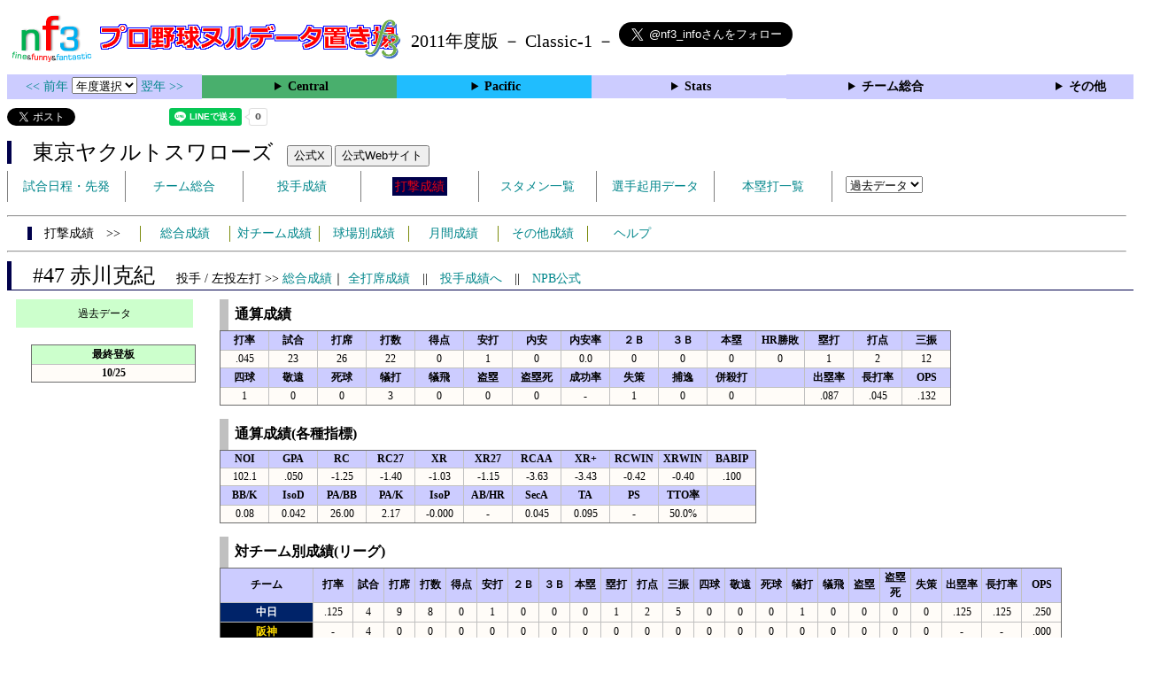

--- FILE ---
content_type: text/html; charset=UTF-8
request_url: https://nf3.sakura.ne.jp/2011/Central/S/f/47_stat.htm
body_size: 43865
content:
<!DOCTYPE html>
<html lang='ja'>
<head>
  <meta http-equiv='content-type' content='text/html; charset=UTF-8'>
  <meta http-equiv='content-style-type' content='text/css; charset=UTF-8'>
  <meta http-equiv='content-script-type' content='text/javascript; charset=UTF-8'>
  <meta name='keywords' content="プロ野球,データ,NPB,セイバーメトリクス">
  <meta name='description' content="日本プロ野球(NPB)に関する様々なデータをまとめたサイトです">
  <base href="https://nf3.sakura.ne.jp/2011/">
  <script type='text/javascript' src='../tree.js'></script>
  <script type='text/javascript' src='../mover.js'></script>
  <script type='text/javascript' src='../tree_t.js'></script>
  <title>プロ野球 ヌルデータ置き場f3 2011年度版  ヤクルト - 打撃成績 47 赤川克紀 - </title>
  <link rel='stylesheet' href='../style.css?20210331_01''>
</head>
<body>
<!-- ヘッダー部 -->
<div id="header">
  <div class=headimg>
    <img src="../Img/nf3Logo_v2.png" width=100>
    <a href="./index.html"><img src="../Img/NulDataf3_2024.png" width=350></a>
    <br>
  </div>
  <div class=headimg>
    <span style="font-size:20px;vertical-align:middle"> 2011年度版 － Classic-1 －
<a href="https://twitter.com/nf3_info" class="twitter-follow-button" data-size="large" data-show-screen-name="true" data-lang="ja" data-show-count="false">Follow @nf3_info</a></span>
  </div>
</div>
<section>
<div class='Menubox'>
<div class='MenuCell_Index'><a href="../2010/index.html"><< 前年 </a>
<select name="select" onChange="location.href=value;">
  <option value="">年度選択</option>
  <option value="../index.html">2025年</option>
  <option value="../2024/index.html">2024年</option>
  <option value="../2023/index.html">2023年</option>
  <option value="../2022/index.html">2022年</option>
  <option value="../2021/index.html">2021年</option>
  <option value="../2020/index.html">2020年</option>
  <option value="../2019/index.html">2019年</option>
  <option value="../2018/index.html">2018年</option>
  <option value="../2017/index.html">2017年</option>
  <option value="../2016/index.html">2016年</option>
  <option value="../2015/index.html">2015年</option>
  <option value="../2014/index.html">2014年</option>
  <option value="../2013/index.html">2013年</option>
  <option value="../2012/index.html">2012年</option>
  <option value="../2011/index.html">2011年</option>
  <option value="../2010/index.html">2010年</option>
  <option value="../2009/index.html">2009年</option>
  <option value="../2008/index.html">2008年</option>
  <option value="../2007/index.html">2007年</option>
  <option value="../2006/index.html">2006年</option>
  <option value="../2005/index.html">2005年</option>
</select>
<a href='../2012/index.html'> 翌年 >></a>
</div>
<div class='MenuCell'>
<details>
<summary class='Ce'>Central</summary>
<dl>
  <dt class="D"><a href="../php/stat_disp/stat_disp.php?y=2011&leg=0&mon=0&tm=D&vst=all"><span class="D">中日ドラゴンズ</span></a></dt>
  <dt class="T"><a href="../php/stat_disp/stat_disp.php?y=2011&leg=0&mon=0&tm=T&vst=all"><span class="T">阪神タイガース</span></a></dt>
  <dt class="G"><a href="../php/stat_disp/stat_disp.php?y=2011&leg=0&mon=0&tm=G&vst=all"><span class="G">読売ジャイアンツ</span></a></dt>
  <dt class="S"><a href="../php/stat_disp/stat_disp.php?y=2011&leg=0&mon=0&tm=S&vst=all"><span class="S">東京ヤクルトスワローズ</span></a></dt>
  <dt class="C"><a href="../php/stat_disp/stat_disp.php?y=2011&leg=0&mon=0&tm=C&vst=all"><span class="C">広島東洋カープ</span></a></dt>
  <dt class="YB"><a href="../php/stat_disp/stat_disp.php?y=2011&leg=0&mon=0&tm=YB&vst=all"><span class="YB">横浜ベイスターズ</span></a></dt>
</dl>
</details>
</div>
<div class='MenuCell'>
<details>
<summary class='Pa'>Pacific</summary>
<dl>
  <dt class="H"><a href="../php/stat_disp/stat_disp.php?y=2011&leg=1&mon=0&tm=H&vst=all"><span class="H">福岡ソフトバンクホークス</span></a></dt>
  <dt class="L"><a href="../php/stat_disp/stat_disp.php?y=2011&leg=1&mon=0&tm=L&vst=all"><span class="L">埼玉西武ライオンズ</span></a></dt>
  <dt class="M"><a href="../php/stat_disp/stat_disp.php?y=2011&leg=1&mon=0&tm=M&vst=all"><span class="M">千葉ロッテマリーンズ</span></a></dt>
  <dt class="F"><a href="../php/stat_disp/stat_disp.php?y=2011&leg=1&mon=0&tm=F&vst=all"><span class="F">北海道日本ハムファイターズ</span></a></dt>
  <dt class="Bs"><a href="../php/stat_disp/stat_disp.php?y=2011&leg=1&mon=0&tm=Bs&vst=all"><span class="Bs">オリックス・バファローズ</span></a></dt>
  <dt class="E"><a href="../php/stat_disp/stat_disp.php?y=2011&leg=1&mon=0&tm=E&vst=all"><span class="E">東北楽天ゴールデンイーグルス</span></a></dt>
</dl>
</details>
</div>
<div class='MenuCell'>
<details>
<summary class='Index'>Stats</summary>
<dl>
  <dt class="Index"><a href="./Stats/Standing.htm">順位表</a></dt>
  <dt class="Ce"><a href="../php/stat_disp/stat_disp.php?y=2011&leg=0&tm=Sta&fp=0&dn=6&dk=0"><span style="color:#ffffff">セ・打撃成績</a></span></dt>
  <dt class="Ce"><a href="../php/stat_disp/stat_disp.php?y=2011&leg=0&tm=Sta&fp=1&dn=6&dk=0'"><span style="color:#ffffff">セ・投手成績</span></a></dt>
  <dt class="Pa"><a href="../php/stat_disp/stat_disp.php?y=2011&leg=1&tm=Sta&fp=0&dn=6&dk=0"><span style="color:#ffffff">パ・打撃成績</a></span></dt>
  <dt class="Pa"><a href="../php/stat_disp/stat_disp.php?y=2011&leg=1&tm=Sta&fp=1&dn=6&dk=0'"><span style="color:#ffffff">パ・投手成績</span></a></dt>
  <dt class="Index"><a href="../php/stat_disp/stat_disp.php?y=2011&leg=2&tm=Sta&fp=0&dn=6&dk=0">交流戦打撃成績</a></dt>
  <dt class="Index"><a href="../php/stat_disp/stat_disp.php?y=2011&leg=2&tm=Sta&fp=1&dn=6&dk=0">交流戦投手成績</a></dt>
</dl>
</details>
</div>
<div class='MenuCell'>
<details>
<summary class='Index'>チーム総合</summary>
<dl>
  <dt class="Index"><a href="./Stats/team_etc.htm">各種データ</a></dt>
  <dt class="Index"><a href="./Stats/Starter.htm">先発一覧</a></dt>
</dl>
</details>
</div>
<div class='MenuCell'>
<details>
<summary class='Index'>その他</summary>
<dl>
  <dt class="Index"><a href="../php/vsSer.php" target="_blank">打者vs投手検索</a></dt>

</dl>
</details>
</div>
</div>
</section>
<div id="header">
<a href="https://twitter.com/share?ref_src=twsrc%5Etfw" class="twitter-share-button" data-text="プロ野球 ヌルデータ置き場f3 2011年度版  ヤクルト - 打撃成績 47 赤川克紀 - " data-url="https://nf3.sakura.ne.jp/2011/Central/S/f/47_stat.htm" data-lang="ja" data-show-count="false">Tweet</a><script async src="https://platform.twitter.com/widgets.js" charset="utf-8"></script>
<iframe src="https://www.facebook.com/plugins/share_button.php?href=https://nf3.sakura.ne.jp/2011/Central/S/f/47_stat.htm&layout=button&size=small&width=100&height=20&appId" width="100" height="20" style="border:none;overflow:hidden" scrolling="no" frameborder="0" allowTransparency="true" allow="encrypted-media"></iframe>
<div class="line-it-button" data-lang="ja" data-type="share-a" data-env="REAL" data-url="https://nf3.sakura.ne.jp/2011/Central/S/f/47_stat.htm" data-color="default" data-size="small" data-count="true" data-ver="3" style="display: none;"></div>
<script src="https://www.line-website.com/social-plugins/js/thirdparty/loader.min.js" async="async" defer="defer"></script>
</div>
<div id="header">  <div class="headimg">
    <span style="font-size:24px" class="S3">　東京ヤクルトスワローズ</span>　
    <button onclick="window.open('https://x.com/swallowspr','_blank')">公式X</button> 
    <button onclick="window.open('https://www.yakult-swallows.co.jp/','_blank')">公式Webサイト</button>
    <div id="tmmenu">
      <ul class="tmmenu_disp">
        <li><a href="../php/stat_disp/stat_disp.php?y=2011&leg=0&mon=10&tm=S&vst=all">試合日程・先発</a></li>
        <li><a href="./Central/S/t/teamdata.htm">チーム総合</a></li>
        <li><a href="../php/stat_disp/stat_disp.php?y=2011&leg=0&tm=S&fp=1&dn=1&dk=0">投手成績</a></li>
        <li><a href="../php/stat_disp/stat_disp.php?y=2011&leg=0&tm=S&fp=0&dn=1&dk=0"><span class=S style="padding:3px">打撃成績</span></a></li>
        <li><a href="../php/stat_disp/stat_disp.php?y=2011&leg=0&mon=10&tm=S&stvst=all">スタメン一覧</a></li>
        <li><a href="./Central/S/t/kiyou.htm">選手起用データ</a></li>
        <li><a href="../php/stat_disp/stat_disp.php?y=2011&leg=0&mon=10&tm=S&hrvst=all">本塁打一覧</a></li>
        <li>　
          <select name="select" onChange="location.href=value;">
          <option value="">過去データ</option>
          <option value="../php/stat_disp/stat_disp.php?y=0&leg=0&tm=S&fp=0&dn=1&dk=0">2025年</option>
          <option value="../php/stat_disp/stat_disp.php?y=2024&leg=0&tm=S&fp=0&dn=1&dk=0">2024年</option>
          <option value="../php/stat_disp/stat_disp.php?y=2023&leg=0&tm=S&fp=0&dn=1&dk=0">2023年</option>
          <option value="../php/stat_disp/stat_disp.php?y=2022&leg=0&tm=S&fp=0&dn=1&dk=0">2022年</option>
          <option value="../php/stat_disp/stat_disp.php?y=2021&leg=0&tm=S&fp=0&dn=1&dk=0">2021年</option>
          <option value="../php/stat_disp/stat_disp.php?y=2020&leg=0&tm=S&fp=0&dn=1&dk=0">2020年</option>
          <option value="../php/stat_disp/stat_disp.php?y=2019&leg=0&tm=S&fp=0&dn=1&dk=0">2019年</option>
          <option value="../php/stat_disp/stat_disp.php?y=2018&leg=0&tm=S&fp=0&dn=1&dk=0">2018年</option>
          <option value="../php/stat_disp/stat_disp.php?y=2017&leg=0&tm=S&fp=0&dn=1&dk=0">2017年</option>
          <option value="../php/stat_disp/stat_disp.php?y=2016&leg=0&tm=S&fp=0&dn=1&dk=0">2016年</option>
          <option value="../php/stat_disp/stat_disp.php?y=2015&leg=0&tm=S&fp=0&dn=1&dk=0">2015年</option>
          <option value="../php/stat_disp/stat_disp.php?y=2014&leg=0&tm=S&fp=0&dn=1&dk=0">2014年</option>
          <option value="../php/stat_disp/stat_disp.php?y=2013&leg=0&tm=S&fp=0&dn=1&dk=0">2013年</option>
          <option value="../php/stat_disp/stat_disp.php?y=2012&leg=0&tm=S&fp=0&dn=1&dk=0">2012年</option>
          <option value="../php/stat_disp/stat_disp.php?y=2011&leg=0&tm=S&fp=0&dn=1&dk=0">2011年</option>
          <option value="../php/stat_disp/stat_disp.php?y=2010&leg=0&tm=S&fp=0&dn=1&dk=0">2010年</option>
          <option value="../php/stat_disp/stat_disp.php?y=2009&leg=0&tm=S&fp=0&dn=1&dk=0">2009年</option>
          <option value="../php/stat_disp/stat_disp.php?y=2008&leg=0&tm=S&fp=0&dn=1&dk=0">2008年</option>
          <option value="../php/stat_disp/stat_disp.php?y=2007&leg=0&tm=S&fp=0&dn=1&dk=0">2007年</option>
          <option value="../php/stat_disp/stat_disp.php?y=2006&leg=0&tm=S&fp=0&dn=1&dk=0">2006年</option>
          <option value="../php/stat_disp/stat_disp.php?y=2005&leg=0&tm=S&fp=0&dn=1&dk=0">2005年</option>
          </select>
        </li>
      </ul>
    </div>
  </div>
</div>
<hr>
<div id="tmmenu">
  <div id="minimenu">
    <div class="mmm"><span class="S3">　打撃成績　>></span></div>
    <div class="mms"><a href="../php/stat_disp/stat_disp.php?y=2011&leg=0&tm=S&fp=0&dn=1&dk=0">総合成績</a></div>
    <div class="mms"><a href="Central/S/t/fp_all_data_vsT.htm">対チーム成績</a></div>
    <div class="mms"><a href="Central/S/t/fp_all_data_vsS.htm">球場別成績</a></div>
    <div class="mms"><a href="Central/S/t/fp_all_data_vsM.htm">月間成績</a></div>
    <div class="mms"><a href="Central/S/t/fp_all_data_etc.htm">その他成績</a></div>
    <div class="mms"><a href="https://nf3.sakura.ne.jp/Help/Help_fp.htm" target=_blank>ヘルプ</a></div>
  </div>
</div>
<hr>
<div id="header_p">
  <div class="S2">
    <span style="font-size:24px">　#47 赤川克紀　</span><span style="font-size:14px">投手 / 左投左打 >> <a href="./Central/S/f/47_stat.htm">総合成績</a>｜ <a href="../php/stat_disp/stat_disp.php?y=2011&leg=0&fpnum=47&tm=S&mon=0&vst=all">全打席成績</a>　||　<a href="./Central/S/p/47_stat.htm">投手成績へ</a>　||　<a href="https://npb.jp/bis/players/31135118.html" target=_blank>NPB公式</a></span>
  </div>
</div>
<div id="p_main">
  <div class="p_info">
    <div class="kako_menu">
      <label for="kako_menu_01">過去データ</label>
      <input type="checkbox" id="kako_menu_01" class="accordion" />
      <ul id="links01">
        <li><a href='../2014/Central/S/f/47_stat.htm'>2014年 S #47</a></li>
        <li><a href='../2013/Central/S/f/47_stat.htm'>2013年 S #47</a></li>
        <li><a href='../2012/Central/S/f/47_stat.htm'>2012年 S #47</a></li>
        <li><a href='../2011/Central/S/f/47_stat.htm'>2011年 S #47</a></li>
        <li><a href='../2010/Central/S/f/47_stat.htm'>2010年 S #47</a></li>
        <li><a href='../2009/Central/S/f/47_stat.htm'>2009年 S #47</a></li>
      </ul>
    </div>
    <br>
    <table class="Base" border=1>
      <tr>
        <th class="Index2" width=180 nowrap>最終登板</th>
      </tr>
      <tr>
        <th>10/25</th>
      </tr>
    </table>
  </div>
  <div class="p_data">
    <table class="Base_P" border=1>
      <caption>
      <div class="Title">通算成績</div>
      </caption>
      <tr class="Index">
        <th width=50>打率</th>
        <th width=50>試合</th>
        <th width=50>打席</th>
        <th width=50>打数</th>
        <th width=50>得点</th>
        <th width=50>安打</th>
        <th width=50>内安</th>
        <th width=50>内安率</th>
        <th width=50>２Ｂ</th>
        <th width=50>３Ｂ</th>
        <th width=50>本塁</th>
        <th width=50>HR勝敗</th>
        <th width=50>塁打</th>
        <th width=50>打点</th>
        <th width=50>三振</th>
      </tr>
      <tr onmouseover="M_over(this)" onmouseout="M_out(this)" onClick="M_click(this)">
        <td>.045</td>
        <td>23</td>
        <td>26</td>
        <td>22</td>
        <td>0</td>
        <td>1</td>
        <td>0</td>
        <td>0.0</td>
        <td>0</td>
        <td>0</td>
        <td>0</td>
        <td>0</td>
        <td>1</td>
        <td>2</td>
        <td>12</td>
      </tr>
      <tr class="Index">
        <th width=50>四球</th>
        <th width=50>敬遠</th>
        <th width=50>死球</th>
        <th width=50>犠打</th>
        <th width=50>犠飛</th>
        <th width=50>盗塁</th>
        <th width=50>盗塁死</th>
        <th width=50>成功率</th>
        <th width=50>失策</th>
        <th width=50>捕逸</th>
        <th width=50>併殺打</th>
        <th width=50></th>
        <th width=50>出塁率</th>
        <th width=50>長打率</th>
        <th width=50>OPS</th>
      </tr>
      <tr onmouseover="M_over(this)" onmouseout="M_out(this)" onClick="M_click(this)">
        <td>1</td>
        <td>0</td>
        <td>0</td>
        <td>3</td>
        <td>0</td>
        <td>0</td>
        <td>0</td>
        <td>-</td>
        <td>1</td>
        <td>0</td>
        <td>0</td>
        <td></td>
        <td>.087</td>
        <td>.045</td>
        <td>.132</td>
      </tr>
    </table>
    <br>
    <div id="All" style="display:block">
      <table class="Base_P" border=1>
        <caption>
        <div class="Title">通算成績(各種指標)</div>
        </caption>
        <tr class="Index">
          <th width=50>NOI</th>
          <th width=50>GPA</th>
          <th width=50>RC</th>
          <th width=50>RC27</th>
          <th width=50>XR</th>
          <th width=50>XR27</th>
          <th width=50>RCAA</th>
          <th width=50>XR+</th>
          <th width=50>RCWIN</th>
          <th width=50>XRWIN</th>
          <th width=50>BABIP</th>
        </tr>
        <tr onmouseover="M_over(this)" onmouseout="M_out(this)" onClick="M_click(this)">
          <td>102.1</td>
          <td>.050</td>
          <td>-1.25</td>
          <td>-1.40</td>
          <td>-1.03</td>
          <td>-1.15</td>
          <td>-3.63</td>
          <td>-3.43</td>
          <td>-0.42</td>
          <td>-0.40</td>
          <td>.100</td>
        </tr>
        <tr class="Index">
          <th width=50>BB/K</th>
          <th width=50>IsoD</th>
          <th width=50>PA/BB</th>
          <th width=50>PA/K</th>
          <th width=50>IsoP</th>
          <th width=50>AB/HR</th>
          <th width=50>SecA</th>
          <th width=50>TA</th>
          <th width=50>PS</th>
          <th width=50>TTO率</th>
          <th width=50></th>
        </tr>
        <tr onmouseover="M_over(this)" onmouseout="M_out(this)" onClick="M_click(this)">
          <td>0.08</td>
          <td>0.042</td>
          <td>26.00</td>
          <td>2.17</td>
          <td>-0.000</td>
          <td>-</td>
          <td>0.045</td>
          <td>0.095</td>
          <td>-</td>
          <td>50.0%</td>
          <td></td>
        </tr>
      </table>
      <br>
      <table class="Base_P" border=1>
        <caption>
        <div class="Title">対チーム別成績(リーグ)</div>
        </caption>
        <tr class="Index">
          <th width=100 nowrap>チーム</th>
          <th width=40 nowrap>打率</th>
          <th width=30 nowrap>試合</th>
          <th width=30 nowrap>打席</th>
          <th width=30 nowrap>打数</th>
          <th width=30 nowrap>得点</th>
          <th width=30 nowrap>安打</th>
          <th width=30 nowrap>２Ｂ</th>
          <th width=30 nowrap>３Ｂ</th>
          <th width=30 nowrap>本塁</th>
          <th width=30 nowrap>塁打</th>
          <th width=30 nowrap>打点</th>
          <th width=30 nowrap>三振</th>
          <th width=30 nowrap>四球</th>
          <th width=30 nowrap>敬遠</th>
          <th width=30 nowrap>死球</th>
          <th width=30 nowrap>犠打</th>
          <th width=30 nowrap>犠飛</th>
          <th width=30 nowrap>盗塁</th>
          <th width=30 nowrap>盗塁死</th>
          <th width=30 nowrap>失策</th>
          <th width=40 nowrap>出塁率</th>
          <th width=40 nowrap>長打率</th>
          <th width=40 nowrap>OPS</th>
        </tr>
        <tr onmouseover="M_over(this)" onmouseout="M_out(this)" onClick="M_click(this)">
          <th class="D">中日</th>
          <td>.125</td>
          <td>4</td>
          <td>9</td>
          <td>8</td>
          <td>0</td>
          <td>1</td>
          <td>0</td>
          <td>0</td>
          <td>0</td>
          <td>1</td>
          <td>2</td>
          <td>5</td>
          <td>0</td>
          <td>0</td>
          <td>0</td>
          <td>1</td>
          <td>0</td>
          <td>0</td>
          <td>0</td>
          <td>0</td>
          <td>.125</td>
          <td>.125</td>
          <td>.250</td>
        </tr>
        <tr onmouseover="M_over(this)" onmouseout="M_out(this)" onClick="M_click(this)">
          <th class="T">阪神</th>
          <td>-</td>
          <td>4</td>
          <td>0</td>
          <td>0</td>
          <td>0</td>
          <td>0</td>
          <td>0</td>
          <td>0</td>
          <td>0</td>
          <td>0</td>
          <td>0</td>
          <td>0</td>
          <td>0</td>
          <td>0</td>
          <td>0</td>
          <td>0</td>
          <td>0</td>
          <td>0</td>
          <td>0</td>
          <td>0</td>
          <td>-</td>
          <td>-</td>
          <td>.000</td>
        </tr>
        <tr onmouseover="M_over(this)" onmouseout="M_out(this)" onClick="M_click(this)">
          <th class="G">巨人</th>
          <td>-</td>
          <td>2</td>
          <td>0</td>
          <td>0</td>
          <td>0</td>
          <td>0</td>
          <td>0</td>
          <td>0</td>
          <td>0</td>
          <td>0</td>
          <td>0</td>
          <td>0</td>
          <td>0</td>
          <td>0</td>
          <td>0</td>
          <td>0</td>
          <td>0</td>
          <td>0</td>
          <td>0</td>
          <td>0</td>
          <td>-</td>
          <td>-</td>
          <td>.000</td>
        </tr>
        <tr onmouseover="M_over(this)" onmouseout="M_out(this)" onClick="M_click(this)">
          <th class="C">広島</th>
          <td>.000</td>
          <td>5</td>
          <td>7</td>
          <td>6</td>
          <td>0</td>
          <td>0</td>
          <td>0</td>
          <td>0</td>
          <td>0</td>
          <td>0</td>
          <td>0</td>
          <td>3</td>
          <td>0</td>
          <td>0</td>
          <td>0</td>
          <td>1</td>
          <td>0</td>
          <td>0</td>
          <td>0</td>
          <td>0</td>
          <td>.000</td>
          <td>.000</td>
          <td>.000</td>
        </tr>
        <tr onmouseover="M_over(this)" onmouseout="M_out(this)" onClick="M_click(this)">
          <th class="YB">横浜</th>
          <td>.000</td>
          <td>5</td>
          <td>10</td>
          <td>8</td>
          <td>0</td>
          <td>0</td>
          <td>0</td>
          <td>0</td>
          <td>0</td>
          <td>0</td>
          <td>0</td>
          <td>4</td>
          <td>1</td>
          <td>0</td>
          <td>0</td>
          <td>1</td>
          <td>0</td>
          <td>0</td>
          <td>0</td>
          <td>0</td>
          <td>.111</td>
          <td>.000</td>
          <td>.111</td>
        </tr>
      </table>
      <br>
      <table class="Base_P" border=1>
        <caption>
        <div class="Title">対チーム別成績(交流戦)</div>
        </caption>
        <tr class="Index">
          <th width=100 nowrap>チーム</th>
          <th width=40 nowrap>打率</th>
          <th width=30 nowrap>試合</th>
          <th width=30 nowrap>打席</th>
          <th width=30 nowrap>打数</th>
          <th width=30 nowrap>得点</th>
          <th width=30 nowrap>安打</th>
          <th width=30 nowrap>２Ｂ</th>
          <th width=30 nowrap>３Ｂ</th>
          <th width=30 nowrap>本塁</th>
          <th width=30 nowrap>塁打</th>
          <th width=30 nowrap>打点</th>
          <th width=30 nowrap>三振</th>
          <th width=30 nowrap>四球</th>
          <th width=30 nowrap>敬遠</th>
          <th width=30 nowrap>死球</th>
          <th width=30 nowrap>犠打</th>
          <th width=30 nowrap>犠飛</th>
          <th width=30 nowrap>盗塁</th>
          <th width=30 nowrap>盗塁死</th>
          <th width=30 nowrap>失策</th>
          <th width=40 nowrap>出塁率</th>
          <th width=40 nowrap>長打率</th>
          <th width=40 nowrap>OPS</th>
        </tr>
        <tr onmouseover="M_over(this)" onmouseout="M_out(this)" onClick="M_click(this)">
          <th class="H">ソフトバンク</th>
          <td>-</td>
          <td>1</td>
          <td>0</td>
          <td>0</td>
          <td>0</td>
          <td>0</td>
          <td>0</td>
          <td>0</td>
          <td>0</td>
          <td>0</td>
          <td>0</td>
          <td>0</td>
          <td>0</td>
          <td>0</td>
          <td>0</td>
          <td>0</td>
          <td>0</td>
          <td>0</td>
          <td>0</td>
          <td>0</td>
          <td>-</td>
          <td>-</td>
          <td>.000</td>
        </tr>
        <tr onmouseover="M_over(this)" onmouseout="M_out(this)" onClick="M_click(this)">
          <th class="L">西武</th>
          <td>-</td>
          <td>1</td>
          <td>0</td>
          <td>0</td>
          <td>0</td>
          <td>0</td>
          <td>0</td>
          <td>0</td>
          <td>0</td>
          <td>0</td>
          <td>0</td>
          <td>0</td>
          <td>0</td>
          <td>0</td>
          <td>0</td>
          <td>0</td>
          <td>0</td>
          <td>0</td>
          <td>0</td>
          <td>1</td>
          <td>-</td>
          <td>-</td>
          <td>.000</td>
        </tr>
        <tr onmouseover="M_over(this)" onmouseout="M_out(this)" onClick="M_click(this)">
          <th class="M">ロッテ</th>
          <td>-</td>
          <td>0</td>
          <td>0</td>
          <td>0</td>
          <td>0</td>
          <td>0</td>
          <td>0</td>
          <td>0</td>
          <td>0</td>
          <td>0</td>
          <td>0</td>
          <td>0</td>
          <td>0</td>
          <td>0</td>
          <td>0</td>
          <td>0</td>
          <td>0</td>
          <td>0</td>
          <td>0</td>
          <td>0</td>
          <td>-</td>
          <td>-</td>
          <td>.000</td>
        </tr>
        <tr onmouseover="M_over(this)" onmouseout="M_out(this)" onClick="M_click(this)">
          <th class="F">日本ハム</th>
          <td>-</td>
          <td>0</td>
          <td>0</td>
          <td>0</td>
          <td>0</td>
          <td>0</td>
          <td>0</td>
          <td>0</td>
          <td>0</td>
          <td>0</td>
          <td>0</td>
          <td>0</td>
          <td>0</td>
          <td>0</td>
          <td>0</td>
          <td>0</td>
          <td>0</td>
          <td>0</td>
          <td>0</td>
          <td>0</td>
          <td>-</td>
          <td>-</td>
          <td>.000</td>
        </tr>
        <tr onmouseover="M_over(this)" onmouseout="M_out(this)" onClick="M_click(this)">
          <th class="Bs">オリックス</th>
          <td>-</td>
          <td>0</td>
          <td>0</td>
          <td>0</td>
          <td>0</td>
          <td>0</td>
          <td>0</td>
          <td>0</td>
          <td>0</td>
          <td>0</td>
          <td>0</td>
          <td>0</td>
          <td>0</td>
          <td>0</td>
          <td>0</td>
          <td>0</td>
          <td>0</td>
          <td>0</td>
          <td>0</td>
          <td>0</td>
          <td>-</td>
          <td>-</td>
          <td>.000</td>
        </tr>
        <tr onmouseover="M_over(this)" onmouseout="M_out(this)" onClick="M_click(this)">
          <th class="E">楽天</th>
          <td>-</td>
          <td>1</td>
          <td>0</td>
          <td>0</td>
          <td>0</td>
          <td>0</td>
          <td>0</td>
          <td>0</td>
          <td>0</td>
          <td>0</td>
          <td>0</td>
          <td>0</td>
          <td>0</td>
          <td>0</td>
          <td>0</td>
          <td>0</td>
          <td>0</td>
          <td>0</td>
          <td>0</td>
          <td>0</td>
          <td>-</td>
          <td>-</td>
          <td>.000</td>
        </tr>
      </table>
      <br>
      <table class="Base_P" border=1>
        <caption>
        <div class="Title">球場別成績</div>
        </caption>
        <tr class="Index">
          <th width=120 nowrap>球場</th>
          <th width=40 nowrap>打率</th>
          <th width=30 nowrap>試合</th>
          <th width=30 nowrap>打席</th>
          <th width=30 nowrap>打数</th>
          <th width=30 nowrap>得点</th>
          <th width=30 nowrap>安打</th>
          <th width=30 nowrap>２Ｂ</th>
          <th width=30 nowrap>３Ｂ</th>
          <th width=30 nowrap>本塁</th>
          <th width=30 nowrap>塁打</th>
          <th width=30 nowrap>打点</th>
          <th width=30 nowrap>三振</th>
          <th width=30 nowrap>四球</th>
          <th width=30 nowrap>敬遠</th>
          <th width=30 nowrap>死球</th>
          <th width=30 nowrap>犠打</th>
          <th width=30 nowrap>犠飛</th>
          <th width=30 nowrap>盗塁</th>
          <th width=30 nowrap>盗塁死</th>
          <th width=30 nowrap>失策</th>
          <th width=40 nowrap>出塁率</th>
          <th width=40 nowrap>長打率</th>
          <th width=40 nowrap>OPS</th>
        </tr>
        <tr onmouseover="M_over(this)" onmouseout="M_out(this)" onClick="M_click(this)">
          <th class="S">神宮</th>
          <td>.111</td>
          <td>12</td>
          <td>10</td>
          <td>9</td>
          <td>0</td>
          <td>1</td>
          <td>0</td>
          <td>0</td>
          <td>0</td>
          <td>1</td>
          <td>2</td>
          <td>4</td>
          <td>0</td>
          <td>0</td>
          <td>0</td>
          <td>1</td>
          <td>0</td>
          <td>0</td>
          <td>0</td>
          <td>0</td>
          <td>.111</td>
          <td>.111</td>
          <td>.222</td>
        </tr>
        <tr onmouseover="M_over(this)" onmouseout="M_out(this)" onClick="M_click(this)">
          <th class="D">ナゴヤドーム</th>
          <td>.000</td>
          <td>3</td>
          <td>7</td>
          <td>6</td>
          <td>0</td>
          <td>0</td>
          <td>0</td>
          <td>0</td>
          <td>0</td>
          <td>0</td>
          <td>0</td>
          <td>4</td>
          <td>0</td>
          <td>0</td>
          <td>0</td>
          <td>1</td>
          <td>0</td>
          <td>0</td>
          <td>0</td>
          <td>0</td>
          <td>.000</td>
          <td>.000</td>
          <td>.000</td>
        </tr>
        <tr onmouseover="M_over(this)" onmouseout="M_out(this)" onClick="M_click(this)">
          <th class="T">甲子園</th>
          <td>-</td>
          <td>0</td>
          <td>0</td>
          <td>0</td>
          <td>0</td>
          <td>0</td>
          <td>0</td>
          <td>0</td>
          <td>0</td>
          <td>0</td>
          <td>0</td>
          <td>0</td>
          <td>0</td>
          <td>0</td>
          <td>0</td>
          <td>0</td>
          <td>0</td>
          <td>0</td>
          <td>0</td>
          <td>0</td>
          <td>-</td>
          <td>-</td>
          <td>.000</td>
        </tr>
        <tr onmouseover="M_over(this)" onmouseout="M_out(this)" onClick="M_click(this)">
          <th class="G">東京ドーム</th>
          <td>-</td>
          <td>1</td>
          <td>0</td>
          <td>0</td>
          <td>0</td>
          <td>0</td>
          <td>0</td>
          <td>0</td>
          <td>0</td>
          <td>0</td>
          <td>0</td>
          <td>0</td>
          <td>0</td>
          <td>0</td>
          <td>0</td>
          <td>0</td>
          <td>0</td>
          <td>0</td>
          <td>0</td>
          <td>0</td>
          <td>-</td>
          <td>-</td>
          <td>.000</td>
        </tr>
        <tr onmouseover="M_over(this)" onmouseout="M_out(this)" onClick="M_click(this)">
          <th class="C">マツダスタジアム</th>
          <td>.000</td>
          <td>1</td>
          <td>3</td>
          <td>3</td>
          <td>0</td>
          <td>0</td>
          <td>0</td>
          <td>0</td>
          <td>0</td>
          <td>0</td>
          <td>0</td>
          <td>2</td>
          <td>0</td>
          <td>0</td>
          <td>0</td>
          <td>0</td>
          <td>0</td>
          <td>0</td>
          <td>0</td>
          <td>0</td>
          <td>.000</td>
          <td>.000</td>
          <td>.000</td>
        </tr>
        <tr onmouseover="M_over(this)" onmouseout="M_out(this)" onClick="M_click(this)">
          <th class="YB">横浜</th>
          <td>.000</td>
          <td>3</td>
          <td>6</td>
          <td>4</td>
          <td>0</td>
          <td>0</td>
          <td>0</td>
          <td>0</td>
          <td>0</td>
          <td>0</td>
          <td>0</td>
          <td>2</td>
          <td>1</td>
          <td>0</td>
          <td>0</td>
          <td>1</td>
          <td>0</td>
          <td>0</td>
          <td>0</td>
          <td>0</td>
          <td>.200</td>
          <td>.000</td>
          <td>.200</td>
        </tr>
        <tr onmouseover="M_over(this)" onmouseout="M_out(this)" onClick="M_click(this)">
          <th class="Ce">Ce その他</th>
          <td>-</td>
          <td>0</td>
          <td>0</td>
          <td>0</td>
          <td>0</td>
          <td>0</td>
          <td>0</td>
          <td>0</td>
          <td>0</td>
          <td>0</td>
          <td>0</td>
          <td>0</td>
          <td>0</td>
          <td>0</td>
          <td>0</td>
          <td>0</td>
          <td>0</td>
          <td>0</td>
          <td>0</td>
          <td>0</td>
          <td>-</td>
          <td>-</td>
          <td>.000</td>
        </tr>
        <tr onmouseover="M_over(this)" onmouseout="M_out(this)" onClick="M_click(this)">
          <th class="H">ヤフードーム</th>
          <td>-</td>
          <td>0</td>
          <td>0</td>
          <td>0</td>
          <td>0</td>
          <td>0</td>
          <td>0</td>
          <td>0</td>
          <td>0</td>
          <td>0</td>
          <td>0</td>
          <td>0</td>
          <td>0</td>
          <td>0</td>
          <td>0</td>
          <td>0</td>
          <td>0</td>
          <td>0</td>
          <td>0</td>
          <td>0</td>
          <td>-</td>
          <td>-</td>
          <td>.000</td>
        </tr>
        <tr onmouseover="M_over(this)" onmouseout="M_out(this)" onClick="M_click(this)">
          <th class="L">西武ドーム</th>
          <td>-</td>
          <td>1</td>
          <td>0</td>
          <td>0</td>
          <td>0</td>
          <td>0</td>
          <td>0</td>
          <td>0</td>
          <td>0</td>
          <td>0</td>
          <td>0</td>
          <td>0</td>
          <td>0</td>
          <td>0</td>
          <td>0</td>
          <td>0</td>
          <td>0</td>
          <td>0</td>
          <td>0</td>
          <td>1</td>
          <td>-</td>
          <td>-</td>
          <td>.000</td>
        </tr>
        <tr onmouseover="M_over(this)" onmouseout="M_out(this)" onClick="M_click(this)">
          <th class="M">QVCマリン</th>
          <td>-</td>
          <td>0</td>
          <td>0</td>
          <td>0</td>
          <td>0</td>
          <td>0</td>
          <td>0</td>
          <td>0</td>
          <td>0</td>
          <td>0</td>
          <td>0</td>
          <td>0</td>
          <td>0</td>
          <td>0</td>
          <td>0</td>
          <td>0</td>
          <td>0</td>
          <td>0</td>
          <td>0</td>
          <td>0</td>
          <td>-</td>
          <td>-</td>
          <td>.000</td>
        </tr>
        <tr onmouseover="M_over(this)" onmouseout="M_out(this)" onClick="M_click(this)">
          <th class="F">札幌ドーム</th>
          <td>-</td>
          <td>0</td>
          <td>0</td>
          <td>0</td>
          <td>0</td>
          <td>0</td>
          <td>0</td>
          <td>0</td>
          <td>0</td>
          <td>0</td>
          <td>0</td>
          <td>0</td>
          <td>0</td>
          <td>0</td>
          <td>0</td>
          <td>0</td>
          <td>0</td>
          <td>0</td>
          <td>0</td>
          <td>0</td>
          <td>-</td>
          <td>-</td>
          <td>.000</td>
        </tr>
        <tr onmouseover="M_over(this)" onmouseout="M_out(this)" onClick="M_click(this)">
          <th class="Bs">京セラD大阪</th>
          <td>-</td>
          <td>2</td>
          <td>0</td>
          <td>0</td>
          <td>0</td>
          <td>0</td>
          <td>0</td>
          <td>0</td>
          <td>0</td>
          <td>0</td>
          <td>0</td>
          <td>0</td>
          <td>0</td>
          <td>0</td>
          <td>0</td>
          <td>0</td>
          <td>0</td>
          <td>0</td>
          <td>0</td>
          <td>0</td>
          <td>-</td>
          <td>-</td>
          <td>.000</td>
        </tr>
        <tr onmouseover="M_over(this)" onmouseout="M_out(this)" onClick="M_click(this)">
          <th class="E">Ｋスタ宮城</th>
          <td>-</td>
          <td>0</td>
          <td>0</td>
          <td>0</td>
          <td>0</td>
          <td>0</td>
          <td>0</td>
          <td>0</td>
          <td>0</td>
          <td>0</td>
          <td>0</td>
          <td>0</td>
          <td>0</td>
          <td>0</td>
          <td>0</td>
          <td>0</td>
          <td>0</td>
          <td>0</td>
          <td>0</td>
          <td>0</td>
          <td>-</td>
          <td>-</td>
          <td>.000</td>
        </tr>
        <tr onmouseover="M_over(this)" onmouseout="M_out(this)" onClick="M_click(this)">
          <th class="Pa">Pa その他</th>
          <td>-</td>
          <td>0</td>
          <td>0</td>
          <td>0</td>
          <td>0</td>
          <td>0</td>
          <td>0</td>
          <td>0</td>
          <td>0</td>
          <td>0</td>
          <td>0</td>
          <td>0</td>
          <td>0</td>
          <td>0</td>
          <td>0</td>
          <td>0</td>
          <td>0</td>
          <td>0</td>
          <td>0</td>
          <td>0</td>
          <td>-</td>
          <td>-</td>
          <td>.000</td>
        </tr>
      </table>
      <br>
      <table class="Base_P" border=1>
        <caption>
        <div class="Title">月別成績</div>
        </caption>
        <tr class="Index">
          <th width=100 nowrap>月名</th>
          <th width=40 nowrap>打率</th>
          <th width=30 nowrap>試合</th>
          <th width=30 nowrap>打席</th>
          <th width=30 nowrap>打数</th>
          <th width=30 nowrap>得点</th>
          <th width=30 nowrap>安打</th>
          <th width=30 nowrap>２Ｂ</th>
          <th width=30 nowrap>３Ｂ</th>
          <th width=30 nowrap>本塁</th>
          <th width=30 nowrap>塁打</th>
          <th width=30 nowrap>打点</th>
          <th width=30 nowrap>三振</th>
          <th width=30 nowrap>四球</th>
          <th width=30 nowrap>敬遠</th>
          <th width=30 nowrap>死球</th>
          <th width=30 nowrap>犠打</th>
          <th width=30 nowrap>犠飛</th>
          <th width=30 nowrap>盗塁</th>
          <th width=30 nowrap>盗塁死</th>
          <th width=30 nowrap>失策</th>
          <th width=40 nowrap>出塁率</th>
          <th width=40 nowrap>長打率</th>
          <th width=40 nowrap>OPS</th>
        </tr>
        <tr onmouseover="M_over(this)" onmouseout="M_out(this)" onClick="M_click(this)">
          <th>3・4月</th>
          <td>-</td>
          <td>0</td>
          <td>0</td>
          <td>0</td>
          <td>0</td>
          <td>0</td>
          <td>0</td>
          <td>0</td>
          <td>0</td>
          <td>0</td>
          <td>0</td>
          <td>0</td>
          <td>0</td>
          <td>0</td>
          <td>0</td>
          <td>0</td>
          <td>0</td>
          <td>0</td>
          <td>0</td>
          <td>0</td>
          <td>-</td>
          <td>-</td>
          <td>.000</td>
        </tr>
        <tr onmouseover="M_over(this)" onmouseout="M_out(this)" onClick="M_click(this)">
          <th>5月</th>
          <td>-</td>
          <td>2</td>
          <td>0</td>
          <td>0</td>
          <td>0</td>
          <td>0</td>
          <td>0</td>
          <td>0</td>
          <td>0</td>
          <td>0</td>
          <td>0</td>
          <td>0</td>
          <td>0</td>
          <td>0</td>
          <td>0</td>
          <td>0</td>
          <td>0</td>
          <td>0</td>
          <td>0</td>
          <td>1</td>
          <td>-</td>
          <td>-</td>
          <td>.000</td>
        </tr>
        <tr onmouseover="M_over(this)" onmouseout="M_out(this)" onClick="M_click(this)">
          <th>6月</th>
          <td>-</td>
          <td>1</td>
          <td>0</td>
          <td>0</td>
          <td>0</td>
          <td>0</td>
          <td>0</td>
          <td>0</td>
          <td>0</td>
          <td>0</td>
          <td>0</td>
          <td>0</td>
          <td>0</td>
          <td>0</td>
          <td>0</td>
          <td>0</td>
          <td>0</td>
          <td>0</td>
          <td>0</td>
          <td>0</td>
          <td>-</td>
          <td>-</td>
          <td>.000</td>
        </tr>
        <tr onmouseover="M_over(this)" onmouseout="M_out(this)" onClick="M_click(this)">
          <th>7月</th>
          <td>.000</td>
          <td>4</td>
          <td>1</td>
          <td>1</td>
          <td>0</td>
          <td>0</td>
          <td>0</td>
          <td>0</td>
          <td>0</td>
          <td>0</td>
          <td>0</td>
          <td>1</td>
          <td>0</td>
          <td>0</td>
          <td>0</td>
          <td>0</td>
          <td>0</td>
          <td>0</td>
          <td>0</td>
          <td>0</td>
          <td>.000</td>
          <td>.000</td>
          <td>.000</td>
        </tr>
        <tr onmouseover="M_over(this)" onmouseout="M_out(this)" onClick="M_click(this)">
          <th>8月</th>
          <td>.250</td>
          <td>6</td>
          <td>4</td>
          <td>4</td>
          <td>0</td>
          <td>1</td>
          <td>0</td>
          <td>0</td>
          <td>0</td>
          <td>1</td>
          <td>2</td>
          <td>2</td>
          <td>0</td>
          <td>0</td>
          <td>0</td>
          <td>0</td>
          <td>0</td>
          <td>0</td>
          <td>0</td>
          <td>0</td>
          <td>.250</td>
          <td>.250</td>
          <td>.500</td>
        </tr>
        <tr onmouseover="M_over(this)" onmouseout="M_out(this)" onClick="M_click(this)">
          <th>9月</th>
          <td>.000</td>
          <td>5</td>
          <td>13</td>
          <td>9</td>
          <td>0</td>
          <td>0</td>
          <td>0</td>
          <td>0</td>
          <td>0</td>
          <td>0</td>
          <td>0</td>
          <td>5</td>
          <td>1</td>
          <td>0</td>
          <td>0</td>
          <td>3</td>
          <td>0</td>
          <td>0</td>
          <td>0</td>
          <td>0</td>
          <td>.100</td>
          <td>.000</td>
          <td>.100</td>
        </tr>
        <tr onmouseover="M_over(this)" onmouseout="M_out(this)" onClick="M_click(this)">
          <th>10月</th>
          <td>.000</td>
          <td>5</td>
          <td>8</td>
          <td>8</td>
          <td>0</td>
          <td>0</td>
          <td>0</td>
          <td>0</td>
          <td>0</td>
          <td>0</td>
          <td>0</td>
          <td>4</td>
          <td>0</td>
          <td>0</td>
          <td>0</td>
          <td>0</td>
          <td>0</td>
          <td>0</td>
          <td>0</td>
          <td>0</td>
          <td>.000</td>
          <td>.000</td>
          <td>.000</td>
        </tr>
        <tr onmouseover="M_over(this)" onmouseout="M_out(this)" onClick="M_click(this)">
          <th>11月</th>
          <td>-</td>
          <td>0</td>
          <td>0</td>
          <td>0</td>
          <td>0</td>
          <td>0</td>
          <td>0</td>
          <td>0</td>
          <td>0</td>
          <td>0</td>
          <td>0</td>
          <td>0</td>
          <td>0</td>
          <td>0</td>
          <td>0</td>
          <td>0</td>
          <td>0</td>
          <td>0</td>
          <td>0</td>
          <td>0</td>
          <td>-</td>
          <td>-</td>
          <td>.000</td>
        </tr>
      </table>
    </div>
  </div>
</div>
<!-- フッター表示部 -->
<div id="footer">
  <div class="footleft">
    <br>
    <div class="Title">データ集計参考サイト</div>
    <a href='https://baseball.yahoo.co.jp/npb/' target='_blank'>Yahoo!スポーツ プロ野球</a><br>
    <a href='https://www.nikkansports.com/baseball/professional/top-professional.html' target='_blank'>nikkansports.com</a><br>
    <a href='https://www.sponichi.co.jp/baseball/npb/index.html' target='_blank'>スポニチ Annex</a><br>
    <a href='https://npb.jp/index.html' target='_blank'>NPB.jp</a><br>
    <a href='http://www.din.or.jp/~nakatomi/meikan/index.html' target='_blank'>プロ野球データ管理室 選手名鑑</a><br>
  </div>
  <div class="footright">
    <br>
    <div class="Title">免責事項</div>
このサイトは えるてん ( <a href="https://x.com/nf3_info" target='_blank'>@nf3_Info</a> ) が各参考サイト様より集計したデータを独自に再計算し提示しているサイトです。<br>
基本的な正誤確認は行っておりますが、このサイトにより生じた損害に付きましては一切責任を負いません。<br>
自己責任でご使用頂くようお願い申し上げます。<br>
    </div>
  </div>
</div>
</body>
</html>
